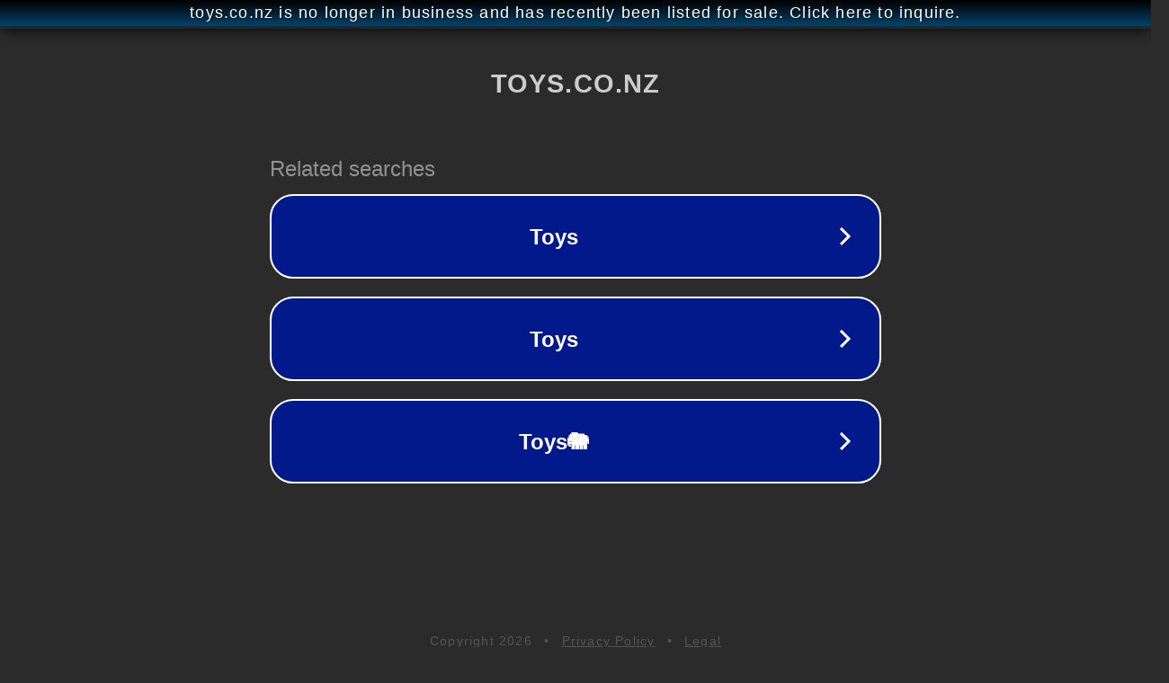

--- FILE ---
content_type: text/html; charset=utf-8
request_url: https://toys.co.nz/products/palm-pals-sweetie-cow-12cm
body_size: 1082
content:
<!doctype html>
<html data-adblockkey="MFwwDQYJKoZIhvcNAQEBBQADSwAwSAJBANDrp2lz7AOmADaN8tA50LsWcjLFyQFcb/P2Txc58oYOeILb3vBw7J6f4pamkAQVSQuqYsKx3YzdUHCvbVZvFUsCAwEAAQ==_Yv5LNrJUu3jwWF1dPthMMtOzx34jAKxPdhFcIc/S3qdTIaJvrlh+YQpnSeBxWrefgkfMwJ4DlPWE3pIPXjGjCg==" lang="en" style="background: #2B2B2B;">
<head>
    <meta charset="utf-8">
    <meta name="viewport" content="width=device-width, initial-scale=1">
    <link rel="icon" href="[data-uri]">
    <link rel="preconnect" href="https://www.google.com" crossorigin>
</head>
<body>
<div id="target" style="opacity: 0"></div>
<script>window.park = "[base64]";</script>
<script src="/bJfdZsnsG.js"></script>
</body>
</html>
